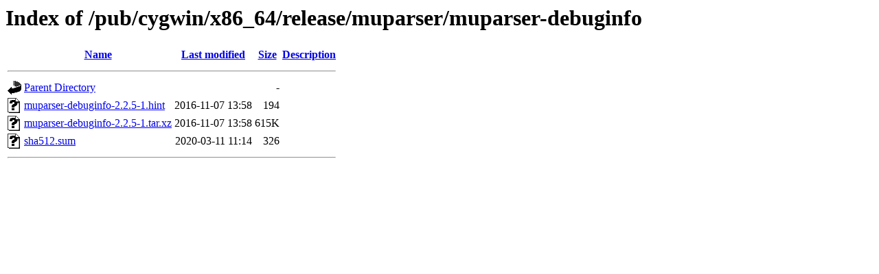

--- FILE ---
content_type: text/html;charset=ISO-8859-1
request_url: http://mirror.math.princeton.edu/pub/cygwin/x86_64/release/muparser/muparser-debuginfo/
body_size: 1488
content:
<!DOCTYPE HTML PUBLIC "-//W3C//DTD HTML 3.2 Final//EN">
<html>
 <head>
  <title>Index of /pub/cygwin/x86_64/release/muparser/muparser-debuginfo</title>
 </head>
 <body>
<h1>Index of /pub/cygwin/x86_64/release/muparser/muparser-debuginfo</h1>
  <table>
   <tr><th valign="top"><img src="/icons/blank.gif" alt="[ICO]"></th><th><a href="?C=N;O=D">Name</a></th><th><a href="?C=M;O=A">Last modified</a></th><th><a href="?C=S;O=A">Size</a></th><th><a href="?C=D;O=A">Description</a></th></tr>
   <tr><th colspan="5"><hr></th></tr>
<tr><td valign="top"><img src="/icons/back.gif" alt="[PARENTDIR]"></td><td><a href="/pub/cygwin/x86_64/release/muparser/">Parent Directory</a></td><td>&nbsp;</td><td align="right">  - </td><td>&nbsp;</td></tr>
<tr><td valign="top"><img src="/icons/unknown.gif" alt="[   ]"></td><td><a href="muparser-debuginfo-2.2.5-1.hint">muparser-debuginfo-2.2.5-1.hint</a></td><td align="right">2016-11-07 13:58  </td><td align="right">194 </td><td>&nbsp;</td></tr>
<tr><td valign="top"><img src="/icons/unknown.gif" alt="[   ]"></td><td><a href="muparser-debuginfo-2.2.5-1.tar.xz">muparser-debuginfo-2.2.5-1.tar.xz</a></td><td align="right">2016-11-07 13:58  </td><td align="right">615K</td><td>&nbsp;</td></tr>
<tr><td valign="top"><img src="/icons/unknown.gif" alt="[   ]"></td><td><a href="sha512.sum">sha512.sum</a></td><td align="right">2020-03-11 11:14  </td><td align="right">326 </td><td>&nbsp;</td></tr>
   <tr><th colspan="5"><hr></th></tr>
</table>
</body></html>
